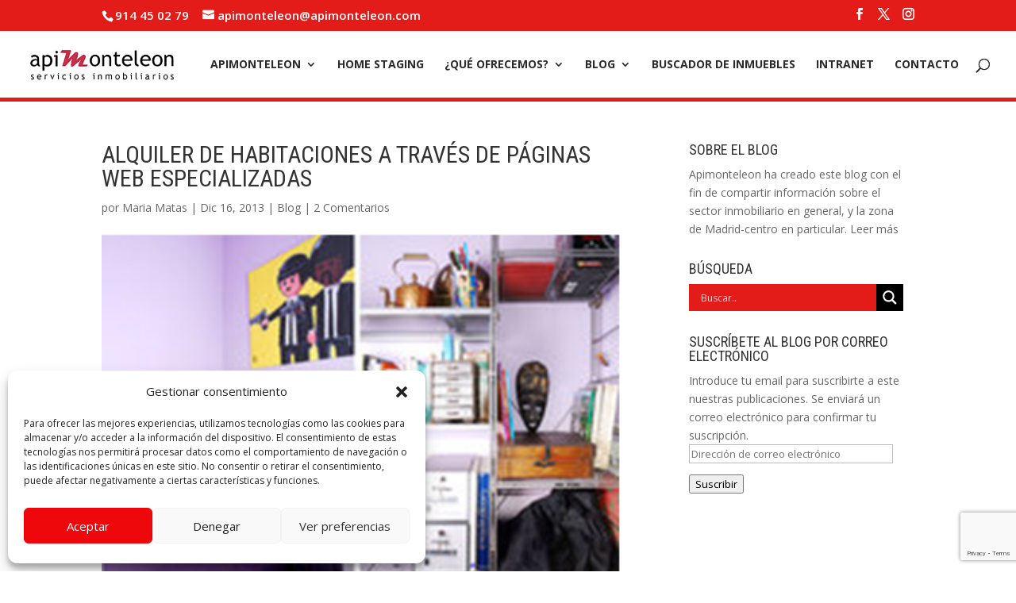

--- FILE ---
content_type: text/html; charset=utf-8
request_url: https://www.google.com/recaptcha/api2/anchor?ar=1&k=6LdGjQIpAAAAAEhz5qDH_RQ9UPmc7__M-UR2CvUC&co=aHR0cHM6Ly9hcGltb250ZWxlb24uY29tOjQ0Mw..&hl=en&v=PoyoqOPhxBO7pBk68S4YbpHZ&size=invisible&anchor-ms=20000&execute-ms=30000&cb=gzeslmvr6mxy
body_size: 49643
content:
<!DOCTYPE HTML><html dir="ltr" lang="en"><head><meta http-equiv="Content-Type" content="text/html; charset=UTF-8">
<meta http-equiv="X-UA-Compatible" content="IE=edge">
<title>reCAPTCHA</title>
<style type="text/css">
/* cyrillic-ext */
@font-face {
  font-family: 'Roboto';
  font-style: normal;
  font-weight: 400;
  font-stretch: 100%;
  src: url(//fonts.gstatic.com/s/roboto/v48/KFO7CnqEu92Fr1ME7kSn66aGLdTylUAMa3GUBHMdazTgWw.woff2) format('woff2');
  unicode-range: U+0460-052F, U+1C80-1C8A, U+20B4, U+2DE0-2DFF, U+A640-A69F, U+FE2E-FE2F;
}
/* cyrillic */
@font-face {
  font-family: 'Roboto';
  font-style: normal;
  font-weight: 400;
  font-stretch: 100%;
  src: url(//fonts.gstatic.com/s/roboto/v48/KFO7CnqEu92Fr1ME7kSn66aGLdTylUAMa3iUBHMdazTgWw.woff2) format('woff2');
  unicode-range: U+0301, U+0400-045F, U+0490-0491, U+04B0-04B1, U+2116;
}
/* greek-ext */
@font-face {
  font-family: 'Roboto';
  font-style: normal;
  font-weight: 400;
  font-stretch: 100%;
  src: url(//fonts.gstatic.com/s/roboto/v48/KFO7CnqEu92Fr1ME7kSn66aGLdTylUAMa3CUBHMdazTgWw.woff2) format('woff2');
  unicode-range: U+1F00-1FFF;
}
/* greek */
@font-face {
  font-family: 'Roboto';
  font-style: normal;
  font-weight: 400;
  font-stretch: 100%;
  src: url(//fonts.gstatic.com/s/roboto/v48/KFO7CnqEu92Fr1ME7kSn66aGLdTylUAMa3-UBHMdazTgWw.woff2) format('woff2');
  unicode-range: U+0370-0377, U+037A-037F, U+0384-038A, U+038C, U+038E-03A1, U+03A3-03FF;
}
/* math */
@font-face {
  font-family: 'Roboto';
  font-style: normal;
  font-weight: 400;
  font-stretch: 100%;
  src: url(//fonts.gstatic.com/s/roboto/v48/KFO7CnqEu92Fr1ME7kSn66aGLdTylUAMawCUBHMdazTgWw.woff2) format('woff2');
  unicode-range: U+0302-0303, U+0305, U+0307-0308, U+0310, U+0312, U+0315, U+031A, U+0326-0327, U+032C, U+032F-0330, U+0332-0333, U+0338, U+033A, U+0346, U+034D, U+0391-03A1, U+03A3-03A9, U+03B1-03C9, U+03D1, U+03D5-03D6, U+03F0-03F1, U+03F4-03F5, U+2016-2017, U+2034-2038, U+203C, U+2040, U+2043, U+2047, U+2050, U+2057, U+205F, U+2070-2071, U+2074-208E, U+2090-209C, U+20D0-20DC, U+20E1, U+20E5-20EF, U+2100-2112, U+2114-2115, U+2117-2121, U+2123-214F, U+2190, U+2192, U+2194-21AE, U+21B0-21E5, U+21F1-21F2, U+21F4-2211, U+2213-2214, U+2216-22FF, U+2308-230B, U+2310, U+2319, U+231C-2321, U+2336-237A, U+237C, U+2395, U+239B-23B7, U+23D0, U+23DC-23E1, U+2474-2475, U+25AF, U+25B3, U+25B7, U+25BD, U+25C1, U+25CA, U+25CC, U+25FB, U+266D-266F, U+27C0-27FF, U+2900-2AFF, U+2B0E-2B11, U+2B30-2B4C, U+2BFE, U+3030, U+FF5B, U+FF5D, U+1D400-1D7FF, U+1EE00-1EEFF;
}
/* symbols */
@font-face {
  font-family: 'Roboto';
  font-style: normal;
  font-weight: 400;
  font-stretch: 100%;
  src: url(//fonts.gstatic.com/s/roboto/v48/KFO7CnqEu92Fr1ME7kSn66aGLdTylUAMaxKUBHMdazTgWw.woff2) format('woff2');
  unicode-range: U+0001-000C, U+000E-001F, U+007F-009F, U+20DD-20E0, U+20E2-20E4, U+2150-218F, U+2190, U+2192, U+2194-2199, U+21AF, U+21E6-21F0, U+21F3, U+2218-2219, U+2299, U+22C4-22C6, U+2300-243F, U+2440-244A, U+2460-24FF, U+25A0-27BF, U+2800-28FF, U+2921-2922, U+2981, U+29BF, U+29EB, U+2B00-2BFF, U+4DC0-4DFF, U+FFF9-FFFB, U+10140-1018E, U+10190-1019C, U+101A0, U+101D0-101FD, U+102E0-102FB, U+10E60-10E7E, U+1D2C0-1D2D3, U+1D2E0-1D37F, U+1F000-1F0FF, U+1F100-1F1AD, U+1F1E6-1F1FF, U+1F30D-1F30F, U+1F315, U+1F31C, U+1F31E, U+1F320-1F32C, U+1F336, U+1F378, U+1F37D, U+1F382, U+1F393-1F39F, U+1F3A7-1F3A8, U+1F3AC-1F3AF, U+1F3C2, U+1F3C4-1F3C6, U+1F3CA-1F3CE, U+1F3D4-1F3E0, U+1F3ED, U+1F3F1-1F3F3, U+1F3F5-1F3F7, U+1F408, U+1F415, U+1F41F, U+1F426, U+1F43F, U+1F441-1F442, U+1F444, U+1F446-1F449, U+1F44C-1F44E, U+1F453, U+1F46A, U+1F47D, U+1F4A3, U+1F4B0, U+1F4B3, U+1F4B9, U+1F4BB, U+1F4BF, U+1F4C8-1F4CB, U+1F4D6, U+1F4DA, U+1F4DF, U+1F4E3-1F4E6, U+1F4EA-1F4ED, U+1F4F7, U+1F4F9-1F4FB, U+1F4FD-1F4FE, U+1F503, U+1F507-1F50B, U+1F50D, U+1F512-1F513, U+1F53E-1F54A, U+1F54F-1F5FA, U+1F610, U+1F650-1F67F, U+1F687, U+1F68D, U+1F691, U+1F694, U+1F698, U+1F6AD, U+1F6B2, U+1F6B9-1F6BA, U+1F6BC, U+1F6C6-1F6CF, U+1F6D3-1F6D7, U+1F6E0-1F6EA, U+1F6F0-1F6F3, U+1F6F7-1F6FC, U+1F700-1F7FF, U+1F800-1F80B, U+1F810-1F847, U+1F850-1F859, U+1F860-1F887, U+1F890-1F8AD, U+1F8B0-1F8BB, U+1F8C0-1F8C1, U+1F900-1F90B, U+1F93B, U+1F946, U+1F984, U+1F996, U+1F9E9, U+1FA00-1FA6F, U+1FA70-1FA7C, U+1FA80-1FA89, U+1FA8F-1FAC6, U+1FACE-1FADC, U+1FADF-1FAE9, U+1FAF0-1FAF8, U+1FB00-1FBFF;
}
/* vietnamese */
@font-face {
  font-family: 'Roboto';
  font-style: normal;
  font-weight: 400;
  font-stretch: 100%;
  src: url(//fonts.gstatic.com/s/roboto/v48/KFO7CnqEu92Fr1ME7kSn66aGLdTylUAMa3OUBHMdazTgWw.woff2) format('woff2');
  unicode-range: U+0102-0103, U+0110-0111, U+0128-0129, U+0168-0169, U+01A0-01A1, U+01AF-01B0, U+0300-0301, U+0303-0304, U+0308-0309, U+0323, U+0329, U+1EA0-1EF9, U+20AB;
}
/* latin-ext */
@font-face {
  font-family: 'Roboto';
  font-style: normal;
  font-weight: 400;
  font-stretch: 100%;
  src: url(//fonts.gstatic.com/s/roboto/v48/KFO7CnqEu92Fr1ME7kSn66aGLdTylUAMa3KUBHMdazTgWw.woff2) format('woff2');
  unicode-range: U+0100-02BA, U+02BD-02C5, U+02C7-02CC, U+02CE-02D7, U+02DD-02FF, U+0304, U+0308, U+0329, U+1D00-1DBF, U+1E00-1E9F, U+1EF2-1EFF, U+2020, U+20A0-20AB, U+20AD-20C0, U+2113, U+2C60-2C7F, U+A720-A7FF;
}
/* latin */
@font-face {
  font-family: 'Roboto';
  font-style: normal;
  font-weight: 400;
  font-stretch: 100%;
  src: url(//fonts.gstatic.com/s/roboto/v48/KFO7CnqEu92Fr1ME7kSn66aGLdTylUAMa3yUBHMdazQ.woff2) format('woff2');
  unicode-range: U+0000-00FF, U+0131, U+0152-0153, U+02BB-02BC, U+02C6, U+02DA, U+02DC, U+0304, U+0308, U+0329, U+2000-206F, U+20AC, U+2122, U+2191, U+2193, U+2212, U+2215, U+FEFF, U+FFFD;
}
/* cyrillic-ext */
@font-face {
  font-family: 'Roboto';
  font-style: normal;
  font-weight: 500;
  font-stretch: 100%;
  src: url(//fonts.gstatic.com/s/roboto/v48/KFO7CnqEu92Fr1ME7kSn66aGLdTylUAMa3GUBHMdazTgWw.woff2) format('woff2');
  unicode-range: U+0460-052F, U+1C80-1C8A, U+20B4, U+2DE0-2DFF, U+A640-A69F, U+FE2E-FE2F;
}
/* cyrillic */
@font-face {
  font-family: 'Roboto';
  font-style: normal;
  font-weight: 500;
  font-stretch: 100%;
  src: url(//fonts.gstatic.com/s/roboto/v48/KFO7CnqEu92Fr1ME7kSn66aGLdTylUAMa3iUBHMdazTgWw.woff2) format('woff2');
  unicode-range: U+0301, U+0400-045F, U+0490-0491, U+04B0-04B1, U+2116;
}
/* greek-ext */
@font-face {
  font-family: 'Roboto';
  font-style: normal;
  font-weight: 500;
  font-stretch: 100%;
  src: url(//fonts.gstatic.com/s/roboto/v48/KFO7CnqEu92Fr1ME7kSn66aGLdTylUAMa3CUBHMdazTgWw.woff2) format('woff2');
  unicode-range: U+1F00-1FFF;
}
/* greek */
@font-face {
  font-family: 'Roboto';
  font-style: normal;
  font-weight: 500;
  font-stretch: 100%;
  src: url(//fonts.gstatic.com/s/roboto/v48/KFO7CnqEu92Fr1ME7kSn66aGLdTylUAMa3-UBHMdazTgWw.woff2) format('woff2');
  unicode-range: U+0370-0377, U+037A-037F, U+0384-038A, U+038C, U+038E-03A1, U+03A3-03FF;
}
/* math */
@font-face {
  font-family: 'Roboto';
  font-style: normal;
  font-weight: 500;
  font-stretch: 100%;
  src: url(//fonts.gstatic.com/s/roboto/v48/KFO7CnqEu92Fr1ME7kSn66aGLdTylUAMawCUBHMdazTgWw.woff2) format('woff2');
  unicode-range: U+0302-0303, U+0305, U+0307-0308, U+0310, U+0312, U+0315, U+031A, U+0326-0327, U+032C, U+032F-0330, U+0332-0333, U+0338, U+033A, U+0346, U+034D, U+0391-03A1, U+03A3-03A9, U+03B1-03C9, U+03D1, U+03D5-03D6, U+03F0-03F1, U+03F4-03F5, U+2016-2017, U+2034-2038, U+203C, U+2040, U+2043, U+2047, U+2050, U+2057, U+205F, U+2070-2071, U+2074-208E, U+2090-209C, U+20D0-20DC, U+20E1, U+20E5-20EF, U+2100-2112, U+2114-2115, U+2117-2121, U+2123-214F, U+2190, U+2192, U+2194-21AE, U+21B0-21E5, U+21F1-21F2, U+21F4-2211, U+2213-2214, U+2216-22FF, U+2308-230B, U+2310, U+2319, U+231C-2321, U+2336-237A, U+237C, U+2395, U+239B-23B7, U+23D0, U+23DC-23E1, U+2474-2475, U+25AF, U+25B3, U+25B7, U+25BD, U+25C1, U+25CA, U+25CC, U+25FB, U+266D-266F, U+27C0-27FF, U+2900-2AFF, U+2B0E-2B11, U+2B30-2B4C, U+2BFE, U+3030, U+FF5B, U+FF5D, U+1D400-1D7FF, U+1EE00-1EEFF;
}
/* symbols */
@font-face {
  font-family: 'Roboto';
  font-style: normal;
  font-weight: 500;
  font-stretch: 100%;
  src: url(//fonts.gstatic.com/s/roboto/v48/KFO7CnqEu92Fr1ME7kSn66aGLdTylUAMaxKUBHMdazTgWw.woff2) format('woff2');
  unicode-range: U+0001-000C, U+000E-001F, U+007F-009F, U+20DD-20E0, U+20E2-20E4, U+2150-218F, U+2190, U+2192, U+2194-2199, U+21AF, U+21E6-21F0, U+21F3, U+2218-2219, U+2299, U+22C4-22C6, U+2300-243F, U+2440-244A, U+2460-24FF, U+25A0-27BF, U+2800-28FF, U+2921-2922, U+2981, U+29BF, U+29EB, U+2B00-2BFF, U+4DC0-4DFF, U+FFF9-FFFB, U+10140-1018E, U+10190-1019C, U+101A0, U+101D0-101FD, U+102E0-102FB, U+10E60-10E7E, U+1D2C0-1D2D3, U+1D2E0-1D37F, U+1F000-1F0FF, U+1F100-1F1AD, U+1F1E6-1F1FF, U+1F30D-1F30F, U+1F315, U+1F31C, U+1F31E, U+1F320-1F32C, U+1F336, U+1F378, U+1F37D, U+1F382, U+1F393-1F39F, U+1F3A7-1F3A8, U+1F3AC-1F3AF, U+1F3C2, U+1F3C4-1F3C6, U+1F3CA-1F3CE, U+1F3D4-1F3E0, U+1F3ED, U+1F3F1-1F3F3, U+1F3F5-1F3F7, U+1F408, U+1F415, U+1F41F, U+1F426, U+1F43F, U+1F441-1F442, U+1F444, U+1F446-1F449, U+1F44C-1F44E, U+1F453, U+1F46A, U+1F47D, U+1F4A3, U+1F4B0, U+1F4B3, U+1F4B9, U+1F4BB, U+1F4BF, U+1F4C8-1F4CB, U+1F4D6, U+1F4DA, U+1F4DF, U+1F4E3-1F4E6, U+1F4EA-1F4ED, U+1F4F7, U+1F4F9-1F4FB, U+1F4FD-1F4FE, U+1F503, U+1F507-1F50B, U+1F50D, U+1F512-1F513, U+1F53E-1F54A, U+1F54F-1F5FA, U+1F610, U+1F650-1F67F, U+1F687, U+1F68D, U+1F691, U+1F694, U+1F698, U+1F6AD, U+1F6B2, U+1F6B9-1F6BA, U+1F6BC, U+1F6C6-1F6CF, U+1F6D3-1F6D7, U+1F6E0-1F6EA, U+1F6F0-1F6F3, U+1F6F7-1F6FC, U+1F700-1F7FF, U+1F800-1F80B, U+1F810-1F847, U+1F850-1F859, U+1F860-1F887, U+1F890-1F8AD, U+1F8B0-1F8BB, U+1F8C0-1F8C1, U+1F900-1F90B, U+1F93B, U+1F946, U+1F984, U+1F996, U+1F9E9, U+1FA00-1FA6F, U+1FA70-1FA7C, U+1FA80-1FA89, U+1FA8F-1FAC6, U+1FACE-1FADC, U+1FADF-1FAE9, U+1FAF0-1FAF8, U+1FB00-1FBFF;
}
/* vietnamese */
@font-face {
  font-family: 'Roboto';
  font-style: normal;
  font-weight: 500;
  font-stretch: 100%;
  src: url(//fonts.gstatic.com/s/roboto/v48/KFO7CnqEu92Fr1ME7kSn66aGLdTylUAMa3OUBHMdazTgWw.woff2) format('woff2');
  unicode-range: U+0102-0103, U+0110-0111, U+0128-0129, U+0168-0169, U+01A0-01A1, U+01AF-01B0, U+0300-0301, U+0303-0304, U+0308-0309, U+0323, U+0329, U+1EA0-1EF9, U+20AB;
}
/* latin-ext */
@font-face {
  font-family: 'Roboto';
  font-style: normal;
  font-weight: 500;
  font-stretch: 100%;
  src: url(//fonts.gstatic.com/s/roboto/v48/KFO7CnqEu92Fr1ME7kSn66aGLdTylUAMa3KUBHMdazTgWw.woff2) format('woff2');
  unicode-range: U+0100-02BA, U+02BD-02C5, U+02C7-02CC, U+02CE-02D7, U+02DD-02FF, U+0304, U+0308, U+0329, U+1D00-1DBF, U+1E00-1E9F, U+1EF2-1EFF, U+2020, U+20A0-20AB, U+20AD-20C0, U+2113, U+2C60-2C7F, U+A720-A7FF;
}
/* latin */
@font-face {
  font-family: 'Roboto';
  font-style: normal;
  font-weight: 500;
  font-stretch: 100%;
  src: url(//fonts.gstatic.com/s/roboto/v48/KFO7CnqEu92Fr1ME7kSn66aGLdTylUAMa3yUBHMdazQ.woff2) format('woff2');
  unicode-range: U+0000-00FF, U+0131, U+0152-0153, U+02BB-02BC, U+02C6, U+02DA, U+02DC, U+0304, U+0308, U+0329, U+2000-206F, U+20AC, U+2122, U+2191, U+2193, U+2212, U+2215, U+FEFF, U+FFFD;
}
/* cyrillic-ext */
@font-face {
  font-family: 'Roboto';
  font-style: normal;
  font-weight: 900;
  font-stretch: 100%;
  src: url(//fonts.gstatic.com/s/roboto/v48/KFO7CnqEu92Fr1ME7kSn66aGLdTylUAMa3GUBHMdazTgWw.woff2) format('woff2');
  unicode-range: U+0460-052F, U+1C80-1C8A, U+20B4, U+2DE0-2DFF, U+A640-A69F, U+FE2E-FE2F;
}
/* cyrillic */
@font-face {
  font-family: 'Roboto';
  font-style: normal;
  font-weight: 900;
  font-stretch: 100%;
  src: url(//fonts.gstatic.com/s/roboto/v48/KFO7CnqEu92Fr1ME7kSn66aGLdTylUAMa3iUBHMdazTgWw.woff2) format('woff2');
  unicode-range: U+0301, U+0400-045F, U+0490-0491, U+04B0-04B1, U+2116;
}
/* greek-ext */
@font-face {
  font-family: 'Roboto';
  font-style: normal;
  font-weight: 900;
  font-stretch: 100%;
  src: url(//fonts.gstatic.com/s/roboto/v48/KFO7CnqEu92Fr1ME7kSn66aGLdTylUAMa3CUBHMdazTgWw.woff2) format('woff2');
  unicode-range: U+1F00-1FFF;
}
/* greek */
@font-face {
  font-family: 'Roboto';
  font-style: normal;
  font-weight: 900;
  font-stretch: 100%;
  src: url(//fonts.gstatic.com/s/roboto/v48/KFO7CnqEu92Fr1ME7kSn66aGLdTylUAMa3-UBHMdazTgWw.woff2) format('woff2');
  unicode-range: U+0370-0377, U+037A-037F, U+0384-038A, U+038C, U+038E-03A1, U+03A3-03FF;
}
/* math */
@font-face {
  font-family: 'Roboto';
  font-style: normal;
  font-weight: 900;
  font-stretch: 100%;
  src: url(//fonts.gstatic.com/s/roboto/v48/KFO7CnqEu92Fr1ME7kSn66aGLdTylUAMawCUBHMdazTgWw.woff2) format('woff2');
  unicode-range: U+0302-0303, U+0305, U+0307-0308, U+0310, U+0312, U+0315, U+031A, U+0326-0327, U+032C, U+032F-0330, U+0332-0333, U+0338, U+033A, U+0346, U+034D, U+0391-03A1, U+03A3-03A9, U+03B1-03C9, U+03D1, U+03D5-03D6, U+03F0-03F1, U+03F4-03F5, U+2016-2017, U+2034-2038, U+203C, U+2040, U+2043, U+2047, U+2050, U+2057, U+205F, U+2070-2071, U+2074-208E, U+2090-209C, U+20D0-20DC, U+20E1, U+20E5-20EF, U+2100-2112, U+2114-2115, U+2117-2121, U+2123-214F, U+2190, U+2192, U+2194-21AE, U+21B0-21E5, U+21F1-21F2, U+21F4-2211, U+2213-2214, U+2216-22FF, U+2308-230B, U+2310, U+2319, U+231C-2321, U+2336-237A, U+237C, U+2395, U+239B-23B7, U+23D0, U+23DC-23E1, U+2474-2475, U+25AF, U+25B3, U+25B7, U+25BD, U+25C1, U+25CA, U+25CC, U+25FB, U+266D-266F, U+27C0-27FF, U+2900-2AFF, U+2B0E-2B11, U+2B30-2B4C, U+2BFE, U+3030, U+FF5B, U+FF5D, U+1D400-1D7FF, U+1EE00-1EEFF;
}
/* symbols */
@font-face {
  font-family: 'Roboto';
  font-style: normal;
  font-weight: 900;
  font-stretch: 100%;
  src: url(//fonts.gstatic.com/s/roboto/v48/KFO7CnqEu92Fr1ME7kSn66aGLdTylUAMaxKUBHMdazTgWw.woff2) format('woff2');
  unicode-range: U+0001-000C, U+000E-001F, U+007F-009F, U+20DD-20E0, U+20E2-20E4, U+2150-218F, U+2190, U+2192, U+2194-2199, U+21AF, U+21E6-21F0, U+21F3, U+2218-2219, U+2299, U+22C4-22C6, U+2300-243F, U+2440-244A, U+2460-24FF, U+25A0-27BF, U+2800-28FF, U+2921-2922, U+2981, U+29BF, U+29EB, U+2B00-2BFF, U+4DC0-4DFF, U+FFF9-FFFB, U+10140-1018E, U+10190-1019C, U+101A0, U+101D0-101FD, U+102E0-102FB, U+10E60-10E7E, U+1D2C0-1D2D3, U+1D2E0-1D37F, U+1F000-1F0FF, U+1F100-1F1AD, U+1F1E6-1F1FF, U+1F30D-1F30F, U+1F315, U+1F31C, U+1F31E, U+1F320-1F32C, U+1F336, U+1F378, U+1F37D, U+1F382, U+1F393-1F39F, U+1F3A7-1F3A8, U+1F3AC-1F3AF, U+1F3C2, U+1F3C4-1F3C6, U+1F3CA-1F3CE, U+1F3D4-1F3E0, U+1F3ED, U+1F3F1-1F3F3, U+1F3F5-1F3F7, U+1F408, U+1F415, U+1F41F, U+1F426, U+1F43F, U+1F441-1F442, U+1F444, U+1F446-1F449, U+1F44C-1F44E, U+1F453, U+1F46A, U+1F47D, U+1F4A3, U+1F4B0, U+1F4B3, U+1F4B9, U+1F4BB, U+1F4BF, U+1F4C8-1F4CB, U+1F4D6, U+1F4DA, U+1F4DF, U+1F4E3-1F4E6, U+1F4EA-1F4ED, U+1F4F7, U+1F4F9-1F4FB, U+1F4FD-1F4FE, U+1F503, U+1F507-1F50B, U+1F50D, U+1F512-1F513, U+1F53E-1F54A, U+1F54F-1F5FA, U+1F610, U+1F650-1F67F, U+1F687, U+1F68D, U+1F691, U+1F694, U+1F698, U+1F6AD, U+1F6B2, U+1F6B9-1F6BA, U+1F6BC, U+1F6C6-1F6CF, U+1F6D3-1F6D7, U+1F6E0-1F6EA, U+1F6F0-1F6F3, U+1F6F7-1F6FC, U+1F700-1F7FF, U+1F800-1F80B, U+1F810-1F847, U+1F850-1F859, U+1F860-1F887, U+1F890-1F8AD, U+1F8B0-1F8BB, U+1F8C0-1F8C1, U+1F900-1F90B, U+1F93B, U+1F946, U+1F984, U+1F996, U+1F9E9, U+1FA00-1FA6F, U+1FA70-1FA7C, U+1FA80-1FA89, U+1FA8F-1FAC6, U+1FACE-1FADC, U+1FADF-1FAE9, U+1FAF0-1FAF8, U+1FB00-1FBFF;
}
/* vietnamese */
@font-face {
  font-family: 'Roboto';
  font-style: normal;
  font-weight: 900;
  font-stretch: 100%;
  src: url(//fonts.gstatic.com/s/roboto/v48/KFO7CnqEu92Fr1ME7kSn66aGLdTylUAMa3OUBHMdazTgWw.woff2) format('woff2');
  unicode-range: U+0102-0103, U+0110-0111, U+0128-0129, U+0168-0169, U+01A0-01A1, U+01AF-01B0, U+0300-0301, U+0303-0304, U+0308-0309, U+0323, U+0329, U+1EA0-1EF9, U+20AB;
}
/* latin-ext */
@font-face {
  font-family: 'Roboto';
  font-style: normal;
  font-weight: 900;
  font-stretch: 100%;
  src: url(//fonts.gstatic.com/s/roboto/v48/KFO7CnqEu92Fr1ME7kSn66aGLdTylUAMa3KUBHMdazTgWw.woff2) format('woff2');
  unicode-range: U+0100-02BA, U+02BD-02C5, U+02C7-02CC, U+02CE-02D7, U+02DD-02FF, U+0304, U+0308, U+0329, U+1D00-1DBF, U+1E00-1E9F, U+1EF2-1EFF, U+2020, U+20A0-20AB, U+20AD-20C0, U+2113, U+2C60-2C7F, U+A720-A7FF;
}
/* latin */
@font-face {
  font-family: 'Roboto';
  font-style: normal;
  font-weight: 900;
  font-stretch: 100%;
  src: url(//fonts.gstatic.com/s/roboto/v48/KFO7CnqEu92Fr1ME7kSn66aGLdTylUAMa3yUBHMdazQ.woff2) format('woff2');
  unicode-range: U+0000-00FF, U+0131, U+0152-0153, U+02BB-02BC, U+02C6, U+02DA, U+02DC, U+0304, U+0308, U+0329, U+2000-206F, U+20AC, U+2122, U+2191, U+2193, U+2212, U+2215, U+FEFF, U+FFFD;
}

</style>
<link rel="stylesheet" type="text/css" href="https://www.gstatic.com/recaptcha/releases/PoyoqOPhxBO7pBk68S4YbpHZ/styles__ltr.css">
<script nonce="mpV0mpuijG9QBLhBS3qqRw" type="text/javascript">window['__recaptcha_api'] = 'https://www.google.com/recaptcha/api2/';</script>
<script type="text/javascript" src="https://www.gstatic.com/recaptcha/releases/PoyoqOPhxBO7pBk68S4YbpHZ/recaptcha__en.js" nonce="mpV0mpuijG9QBLhBS3qqRw">
      
    </script></head>
<body><div id="rc-anchor-alert" class="rc-anchor-alert"></div>
<input type="hidden" id="recaptcha-token" value="[base64]">
<script type="text/javascript" nonce="mpV0mpuijG9QBLhBS3qqRw">
      recaptcha.anchor.Main.init("[\x22ainput\x22,[\x22bgdata\x22,\x22\x22,\[base64]/[base64]/[base64]/bmV3IHJbeF0oY1swXSk6RT09Mj9uZXcgclt4XShjWzBdLGNbMV0pOkU9PTM/bmV3IHJbeF0oY1swXSxjWzFdLGNbMl0pOkU9PTQ/[base64]/[base64]/[base64]/[base64]/[base64]/[base64]/[base64]/[base64]\x22,\[base64]\x22,\[base64]/DgsKYw7YcI3zCsj7DpR8NIMO8QlsGw6HCpmzCoMO9C2XCr2Fnw4FtwrvCpsKBwqLClMKnex/Chk/Cq8Kpw47CgsO9RMO3w7gYwo3CssK/InU1UzI3GcKXwqXCvXvDnlTCixEswo0bwpLClsOoO8KVGAHDlW8Lb8OBwqDCtUxQRGktwqzCrwh3w6pkUW3DtCbCnXE9CcKaw4HDjsK3w7o5OFrDoMOBwqLCqMO/AsOdasO/f8KGw7fDkFTDnwDDscOxKMKqLA3Cuzl2IMOzwo8jEMODwrssE8K6w5pOwpBcOMOuwqDDncKpSTcRw7rDlsKvJB3Dh1XCqcOOETXDjhhWLXlZw7nCnWfDtCTDuRENR1/[base64]/Cp1jCll3DlsOSw4UKRcK0fsKDJHLCoBcfw6zCv8O8wrBww7XDjcKewqLDmlEeFsOOwqLCm8K7w6l/[base64]/ChmzDnsO2w4LDlFnCrwHCgMKoNiB8wo1Gf0zCiMOuw7TCgFvClXnCpMOIMCJowo8zwoUQbC4pQSoaTxR1MMKFJcOQMcKnwq/ClwvDm8KKwqd6QVlFE2vCoUU8w4/ChsOCw4HCkmlWwpvDsABWw6jCq15zwrlhQcKswpNfBsOpw6sqSQ8sw4bCvmoqVk4HRMK9w5IRUAAkF8KeTzrDg8O3C2vChcKLMMOqCnvDg8Kqw5V2AcKpw6x1wrrDsnRow6PCj07DvnfCq8Kuw6HCpgNKJMKFw4ggZBvCgcOuEE83w7sPM8O3eQszZ8OSwrtHYsK3w5/DglnChMKhwoE2w6JlGsOyw6U8XlgUfxl0w6QyTTnCiiAKw6fCr8KHckkHV8KeNMKKPw57woTCng0rGzBlNMKjwo/Dnih7woRJw7J4ImbDiEzCvcK4MMKgwr/[base64]/CsivCvsKIUMOAw7o+Sy59wroJw6Nyd2wIaMKkw7IFw73DlSw3wpbCrkfCn3TChEJkwoHCrMKlwqrCoAENw5dRw4xrScOmwonCpsKBwr/CkcKBL3MGwr/[base64]/DMKWN8Ohw5ILwpRQVcKDwpI9LiVkw5hdSMKKwpwUw6PDh2pNSB/Ds8OHwr/CncOXIQjCqMODwrkRwrkcw4pQHcO4RVRwD8OoUMKEIMOxLBLCnUsxw6HDjnI3w6JVwpQVw7jCl2ooH8OowrLDtnoCwo7CuhPCm8KUBlPDssOHD2pUUXorLcKhwrfDj33Cj8OVw7/Dl1fDvMOBewbDoghhwoNvw5x6wqrCqMK+wr5OBMKBTz/CjBHCjzLCoDLDrHEWwpzDtcKmNAgQw4U6TsOYwqYRV8OBbnd/Y8OQI8O3V8OYwqbCrlrCnEgAAcOcKzbCj8KkwqDDjUBKwpRPPMOWPMOHw7/DrzhQw5PDu1Z2w6zCsMKawoDDocOmwpXCqU3DkDR3w6zCljPCpsKOIk0yw5bDtMKOAVjCqsKvw7czJWTDnFbCkMK/wpDClTFlwo/CsxjDtMO3w7JXwpZdw63CjRUiBcO4wqvDq0l+HcOddMOyPD7DhMOxbTLDk8OAw6s9wqVTGBfDlMK8w7AxccK8wrhlXsOlc8OCCsOrGxBUw7ohwr9pwobDuk/DhznChMOtwq3CrMKxKsKBw4/CgjfDmMKbWcKGVRIGUSlHMcK5wq7DnyApw6HDm07CvijDm1lUwrnDt8Kvw6pTMmkNw5DCkkPDsMKDPGQew4ZAScKzw5Iawodbw5DDtU/DrkYBw749wqJOw67DgcKUw7LDusKQwrV6asKQwqrDhjvDjMOjClvChV7DqMO6RDDCg8O5a0TCgsOvwr1oBDo0woTDhE0Nc8ODVsOwwofCknnCvcOjRsOwwrvDnxA9KSnCn0HDiMK5wrlAwojCpcOkwpTDnRHDtMKhw6LCkzoqwqXCui3Dq8KnDAk1JR/DlcKWUnjDrcKRwp8Ow5DCjGo3w5F+w4LCrhbDuMOew4rCqcOXNMObGcOxAMOHDcKXw68TUcOtw6bDv29pf8OpLsKlRMOcNsOBIRzCoMKewpEDRgTCrXHDj8KLw6PClT8qwrtzw5rDjzrCilBgwpbDmcK/w7XDmExYw7QbF8K4AsOewptbD8OMM1hdw57CggzDnMK1wog7DsO8LT8YwrUrwrtTAj3DvA4/[base64]/CvyAFasOYAcKOw5/DpcKgwonDvsK2ZsKAwq3CrihXw6B/wr57QzvDv3bDsQJNWDExw5VeZ8OyMsKow791PcKXPcO7PRxXw5LDv8Kaw73Dhl3CvyHDlHMCw4sLwrQUwrjCgxInwq7CojdsN8KXwr43wpPCr8K6wp85wrItDMKwdBbDhj5xHcOZJyE4w5/[base64]/DtFfCjsKnw68CSl59w6DCo8OTwp8Gw7HDv07DrS/DkmM2w6/DrsKaw7PCkMKdw63ChyUNw6gSOMKWMVnCiTTDu0Yvw5E1Klk+F8OiwpNNXV4SS1bCli/CusK/[base64]/DjcK6w6toSsO/[base64]/DtyMCw7bCtDjDnEHCnMKKwpwiw6XCucOAwq8Gw6vDjcOhw4/[base64]/DhWLDh8OSw7/[base64]/[base64]/w4hOw5kIZsOQP8KnwpN4NsO/w6fCucK+BSt0w7tnw4PDvih1w7rDjcK1HxvDnMKawoQcLMOrNMKbwpfDjMKUKsKYUWZxwr43B8ORYsOpwonDkwc+wp1HF2Uawp/CvMOENcOhwoIuw6LDhcOLw5nCiylUG8KUYsOeekHDmVPCq8Oowo7DhsK9wr7DusONKldIwpRXSxpua8OBWHzCmMOfc8KKEcKew77CjjHDjwYCw4Vxw65Dw7/[base64]/CjMOLwoxpDUfDu2VIwo97w6AXNMKUM8K/wrcjwoUNw7Fuw50Rf1/DtDHChi/DvkN/[base64]/[base64]/w4E8w5XDiUbCs0bCisKrw7wyLHDDlFvDl8KNYcOyVcOGC8O/[base64]/Duy7Cl8K7w40Cw6PCkFZFaWPDg8OuV8KNwpBmfGDCocKaHGQWwqcJejVBKxorwojCoMK/wrhTw5bDhsOLJcODX8KrLA/CjMKUecOvRMOUw5B+AD3CocOOMsOsCcOtwoJMazdew7HDkFsoUcO0wo3Di8KJwrJZw7LCuBJZGnpndMKmBMK+w5cKwo1TZsK0YHlSwp/CnkPDtmTCgsKQwrbCiMOEwrZTw5xGNcOgw53Ci8KHUWDDsRwTwrbDtVlCwqY5esOMCcK6bDlQwrNRU8K5wpLCtMKpaMOkKMKKwod9Q3/CmMKlJMOefsKpA3Uswq9dw7UjSMOEwobCqcOvw758DsKvMRAdw4c7w6jClTjDkMKGw5IUwp/CtsKWIcKSIMKUSS1NwrlyLRHCiMKTOFUSw7DCvMKkIcO4JgzDsFbCgTVUEsKsUMK6RMK7GMKIVMOLMMKCw4jCoCvCrGbDoMKERUTCgwTDpsK/QcK5w4DDo8Oiw4U9w6nCjTJVOlLCl8OMw4HDpRjCj8Kpw44DO8O5BcOtUMK1w7hqw4LDqGDDtl/CpVLDgwTDnEvDuMOjwqRWw7rCksOywr1IwrAVw78xwp0Nw5zDgMKTUCLDoSjDgHrCgsOPJcOuQ8KEKcOIQsOwO8Kvayh8WA/CtMKvM8OBwrETHjk1PcO8wqZYAcOGOsOBIMKGwpTDhMKpwqgtZcOvCirCtGPDu0/[base64]/[base64]/[base64]/CnsKVwr7Co8OELsKLwoQPTcKDwqHCi8O0w7rDlsOow7J8I8KDbcKOw6TDj8KTw7FjwoLDhsOSQDl/PxBuwrVCTSJOw7AdwqpXdSrCpMOww6Vkw5UCTDbCpMKDRgLCpUEPwqrCgMO4UQ3Do3kGwq/[base64]/[base64]/TgATD1fDlcK+P8OfTT1WORgaCHPDnsO9InwDInRww6LDiCrDoMKGw4hrwr3Dohk0w64LwoJdBGnDv8OAUMOWw7rCl8OfccOaccK3ABk5YitDHm9fwpLCtDLCsmUtIwTCoMKiJB/[base64]/Cm8OewoIIEEvDpcOYNcKiw7EBwojCnjXCkwLCki1tw6UBwojDi8Oowo46KnDDisOsworDvh5Xw5rDv8KNLcK2w57DuDTDrcO6wpzCg8Kjwr/DgcO8wpPDjUvDsMOPw7tyRBNVw7zCl8KWw6LDsSEoPRXCi1tAT8KRFsO4w5rDuMOywqMRwotLDMOWVwvCkQPDhE3CmcKAfsOlwqI8HsOnH8Orw6XDtcK5HsOyS8O1w77DvmclBsKZbS/[base64]/[base64]/DhcKFwpNawoJkwoZ2wqESZCrCj8KhwoJ3JMK+XsOqwoBYRgVpNQUaKcKpw5UDw6jDsX4rwr/[base64]/w6LDnzAhw4zChR0Qwrh2wod0woTCv8OXCnzDiXRAXDYRVmRXO8Ocw6c3XMOsw686w7LDvcKdB8OiwrRpTQImw6MFGU5Ow5oQbcOORSk1wqbDtcKXwoQ1WsOEdcO7w5XCosOZwqhzwobDmMK4HcKSw7/DpELCl3pOFcKfLUbCpH/CvR0TUGrCksKpwocvw5daeMOSYC3CpcORw5/CgcOxTV3Ct8OywoJew49PFUVyOMOhfBc9wq/[base64]/[base64]/[base64]/DtWJWw65fw6rCvErCm8KWOcOew5jDoMOiwrzCtwVDw5nDpxwvw5HCpsOCwpHCt313wrHCg3rCusKpB8K8wp3CmG1DwqF3WlfCl8KkwqBdw6RTdzUhw6XCllYiw6N6w5TCtAwPAks+w5Eiwr/CqFEuw4FZw5XDuHjDi8O+J8Krw7XDqMKDb8OTw7wOX8KQwqccwqxEw7rDmsOHDHEUwqzChsO5wrcOwqjCjyzDgcKxOCjDhzFDwpfCpsKrwq9lw7NFRMKfTTpWPGpXOMKEAMKPwpJtThXCiMOUZlLCp8OvwpLDvcKaw5gqdcKLHMOFNcO3YGo7w4oqEn/Co8KTw58ow6oQf0pnwrjDolDDosKBw5hrwrJLFcOhKsKpwpATw5Afw4DDgQjDg8OJKihcwrvDlDvCv1rClmPDlGrDtDLClcK+wqBBKcKQWzpjeMKFFcKSQRZ9D1nDkHLDpsKPw6nCjA8JwqkccCM4w64ow61xwrjDnz/DilcYwoAlR1LDhsOKw4fCm8KhBXoKOsKNIXc+wp9jacKMe8O0f8K5woFKw4bDksKww45cw6YpV8Kkw4bCnFnDghZAw5XClsOhNcKbwoxCL2vCrDHCvcOIHMOadsKfAVzCtUY9TMK4w4XCo8K3w41tw7/CkMKACMOuPX1TDMKPBQpUGSPCtcKPwod3wqLDsV/DksK8YMO3woIQSsOow4DCksKDGyHDlm7DsMKlfcOvw6fClCvCmi0GBsOGCMKFwrnDpmPDqsK7wq3DvcKpwqNVWzDCosOAQUosY8O8wqgfw6VhworCsWlWw6QnwpPCpC8oUGc+JH/Ch8OPccKQUjknw59AbsONwoIET8K1wpo3wqrDoyEFBcKiMXVQHsOucUzCpVDCgcO9RgrDkwYKwpxeFBAxw5LDrC3CqFVKPWUqw5HDkx9owrJ6wo9Vw5BIMMK/w6/DjVXDq8OMw7HDt8Ovw5JgIMOcwpEOw58ywo0tWcOCBcOcwqbDm8O3w5fDimPCrsOWw7bDi8Kcw6NyVmgvwrXCoVbDpcKufWZWV8OvCS9hw6LDmsOcwojDjxF0wrEnw7pMw4nDvMOxOF90woLDmMOyQMO9w7BOIDXCksOhDjcOw6xjHMKNwpbDrQDCpm/Cs8OHGUDDjsO+w7bDusO5NDbCn8OTw5cdZkXDmsK1wpRJwrnCr2t8aFvCgy/Co8OzWVnCrMKmNwJfFsOqdcKffMOqwqM9w5jCoB52IMK0PcOzOMKHHcOUYjnCtk3CmUrDhMOTK8OVIcKUw7VYcsKGacOJw6s6wqxpLWw5WMOAaW3Cg8KmwrTDgMKQw7nCpMOSN8KZXMOHccOJIcOTwo5fwr/CqSjCqFRSYnXDsMOSYELDlTMFQT3Dh2Ecw5QdCsKlclHCozJiwo4nwrfCihTDocOjwqhVw7Upw5gEeC3DlMODwoJGXU1cwofDszXCpcOhKMOKf8O+wqzCiRB4RyBmci/Cl1nDmj/CtkrDvQw0YBQcacKECx3Ci2PClGbDh8KVw5nCtMOJJMK4wqcJPMOaLsOmwpPChlXCihNBYMKBwroaGU1PXWYHP8ODH0vDqMOTwocmw5ROwp9gJi7DjhzCj8Okw6HCjlgLwpDCpVJgwp3DkhLDiRICFD/[base64]/[base64]/w49HeCjDtGDCvMKXQRs4wq0ZGsO2BRPDtsO0fUJGw4TDtcOHOFFeGMK2w5h8aAk4KcKBYRTCjUXDiyhSA1rDvAU6w4B/woMdLRAoeknDgMOWwrVSLMOEfgBvCMKyYUZJw7JWwqrDpDMCUWDDoF7DssKfEcO1wrHCtiI1VMKYwo5XfMKhUyDDh1xKPk4if1jCicOjw7fCpMKmwozDjsKUaMKwZxc5w5jCoTZuwpEJeMKjR1bCg8K6wrvCmsOAw6jDkMOwKcKJL8O8w4HClw/[base64]/Cqz9RJ2vCuMO0wqPDrcKlwrnCiWQWw7XDusKJwpg2PsOZWMKfwpQcw4d6w63DhsO1wqJ+I3Jxd8K/RCIOw4JIwpJlQhpcTT7CnnTDocKnwrx/[base64]/DrkIKNHLCksOhw6/[base64]/wodjZ8Ohwq7DvTw+wpZPOxtAwrnCkkbDu8KWYsOtw47DrwICSj/DrXxScGrCplRww5IGbMOdwo8taMKSwroXwrcwN8KRLcKJw6XDmsKjwpQxIFXCinHChWkFeQ0hwoQywpPCr8KHw5QZZcOOw6PCjgDCnRXDvkDDmcKZwrd5w4rDqsOedcOlacKNw60Wwp4MayXDhMOKw6LCu8KbD0zDn8KKwo/DsB8Tw6c3w48Cw6YMCSkSwpjDoMKfBX89w5FEKAROCsOQWMOxwq0+TUHDm8O4dFrCtEsSDcOffzfCk8K7XcKBfCB3Y33DiMK6T1Zrw5jCmS7CvsOJIjXDo8KqKFZLw5Z7wrMew7ROw7dwRMK9M3/CisK8BMO8dk4ewr3CiFTDjcOBw7lhw749YcOZw6xmw4dqwoTCpcK1w7ISLCBowqjDosOgW8KzfVHCr2pLw6HCpsKyw7BAFF9fwobDg8OobU9aw7TDl8O6bcOUw5vCjWRqaBjCpsOLe8Ovw4vCpX3Dl8Oww6PCr8KTZERHeMOAwporwofDhcKnwq/CuGrDtcKqwqs3QsOfwq1YQMKZwpJXA8KEK8K4w7IlHMKwP8Okwq7DjWQ/w6pzwroJwqZHPMOUw5INw446w6pZwpXCmMOnwoZWN1/DhcKLw4QrRMKCw5gdw6ANw7fCq3jCq0ZowqrDr8Kxw7ZGw5syI8K4bcK/[base64]/Cp8O7w7XDqGTCpx9Rw5Qow6Qxwo1Bw6/[base64]/Ctx5Bw6HCqWICw77CmikDNA40fRtafTZiwrs2E8KTfsKhBhjDpU7ChMOQw7IVRzTDml05wq7CpcKRwoPDg8KMw57DvMO3w54ow4jCihrCtsKpTMOPwqFsw41Uw712LsO9U2nDmR9ow57CjcK/[base64]/CmGF1wph/DcK/w6QFIsOtUsOQDsO0OsOtw6/DgUTCqMOpfEYoEGbDocOMEcKHMWsbTkMVw4AOw7VnK8O6wpg6TBViOcOjQMOYw5DDoyvClcOIwpvCjV3CpDDDpcKNX8OjwoxLf8K9XsK0SRrDoMOmwqXDiEJxwqLDiMKlfzLDusK4wozCrDTDncKzbloMw5Z/CsO8wqMew5vDnhbDhQMeVsOHwqZ+JcKLQ07CqzoSw7rDusOOP8K8w7DCglDDjcKsAW/DjnrDusO9PMOoZMOLwpfDscKPAcOiwoTCh8KPw6fDnQPDgcOyUG0VXBXDuhMlw70/wqUUw6HChldoP8KrTcO9PMOZwqgiHMOyw77CocK5AyHDrcK3w4gHKsKbcEdCwoxWMMOdSTVHWkQbw6IhRwl5RcOVUsOgScO9wr7DssO3w7tGw4c3d8OcwqJnSHYlwpnDlUQDFcOxJnMNwrzCpMKlw6J8w7XCocKvfMOiwrTDpg7CqcO0K8OSw7/DjUPCrj/[base64]/DgcKVw5vDlh3CjE/CsBM5EcOjVMKSwok5Qn/DtsOzKsKGwqzDjzQ2wpTCl8K8ZwYnwpIte8O1w4dfw5vCpz3DoXfCnHTDvSdiw4dvOUrCsETDr8Opw6ZgaG/DmsKUQgZcwqzDlcKSw77DrxZST8KDwqtIw5o4PMOSCcOOZcKxwoA5N8OHK8KBTcO/wrDCq8K0RgkuMDp/Ahtgwp9Iwo3DmcKiS8OFUBfDqMKYYWAQWMOHQMO8w5PCqcKGSiV+w73CljbDg3HCgMOcwp/CszFCw7Y/[base64]/CnMOdwphLw5nDuntyTgRgMsKtRsOhNX/Ds8OgwpEGXRtPw7rCrcKfHsKqAGbCmsOdQUUowrVeX8KvF8KwwqVyw7oDEMKew5JvwrZiwr7CmsOFfTElH8KueA3DpFfCv8OBwrIYwrM3wpsSw5DDksOVwoLCp3zDilbDqMOsfsOOPTF+FEfDjDLChMK3MUUNeSBFfEbDtDIqWBccwoTChsKPHsONHSUnwr/[base64]/DgsKBw71EwoDCl3LDlnlMFkR/w5kCw6zCq2nCnGLDg0BkQ3QLacOsH8OiwoXCqjPDlAPCnMO/SV4lV8KUXyxgw4cWXU9FwqkkwozCgsKaw6jDmMOmUiRQw5TCj8O1w7R4OsK+JCLDmsO8w4o/[base64]/DiMK0JsOufcKAQ8KCwonDqMOJXVdVHj/CocOXTmnDmiHDjxQ6w45LHsOwwqJYw5vClXluw6bDgsKLwptDI8K2wqPCn13DnsKdw6dSKAYLwrDCp8OPwpHCk2kDeWcsN03CtcKUw7TCvsOmwr9RwqEwwpvCqcKaw7N4MBzDr0/CvDNJWV3DqsKGN8KcDRFGw77Dh1MjVynCm8K1wpEAP8OsahNPP21mwolPwoHCiMOJw6/DjD4Hw5/CpMOWw5zCpzMoZ3VGwqnDk3BYwqIOSMKSdcOXchVfw7nDhsOxcBhcZwfCv8ONRwvCu8KedzVYJQMpw5NeKkPDrcKsYcKCwrkjwqfDmcODPmfCjlpVcAZRJMKaw4LDkGHCg8ONw48XXxZmwoVoXcOMbsO/w5ZEH1RLdsKRwqd4BG1HEzfDkSXCpsO/C8OGw7csw55cFsOUw60SOsKUwqchARfDk8OkAcOXw5vClsKfwpzCsinCqcORwpVUKcOnesOoPTjCsTzCksK0FBXDnMKfGMKUGnbDrcOXIToyw53Di8KIGcOcJGfCuyHDk8KvwrXDmVsVRHI9wpcRwqYww7fCunXDusOUwp/DhAFIIwINwoxbGVQgcjnDg8OMHMKfZFJLQCjCkcKCH0PCucK/[base64]/w7E2woXCpCkVNMOzw4DDoHVwCsOowqTDqMOYKMK3w4DDh8Oew7Nvf2lwwrwMEsKZw4LDuDkSwpHDlQ/CkRnDpcK4w6lJacKRwrlAdRtVw7vCt3w7WTYXWcKoAsOVZAjDlVHDo1l4Dgsaw57CsFQvc8KnL8OjRxLDr3QAEMKTw4d/[base64]/[base64]/[base64]/woYhGxxDw75+wqtJw4F9FWTCssOFHTzDvw0bVsK/w4DDpiFhcCzDkj7CrsORwrEpwpJfNjRHIMK4wpsXwqIxw75wbCAQTsOowqNMw6/DhsOwH8O/VWRUKMObPRVoUjHDiMOTJsOrBMOAQMKOw77DiMKLw4gcw69+w6TCjFAcaEhsw4XDosO6wqwTw6YDfScbw6vDnm/[base64]/JsOKI35kKB3Dl8O+wp1KGUTClsKvwoxBRh06wpA+N3nDuQ/CsUYfw5/DhXDCiMOPOsOBw5xuw6kEVWMgSzMkw47DkioSw4fCoAjDjDJbbmjCm8OGWR3CpMOLX8KgwoUzw5bCjG9awp4Sw6ppw77CtcKGc0rCocKaw5vDoh3Dj8ORw5XDrsKrc8KBw6HDoWQHLsOGw7hNFkAhw4DDhx3DmxQbTm7Cig/[base64]/[base64]/[base64]/DlMOURcKSdcKLw6zDk8OWM0IFw7s5JMKmAsKuw7fDhsKeIjhwQsKBbMOxw5QHwrrDvcKiFcKscsK7J2vDk8OqwotUdcKnEDplI8Onw6dQwo4Dd8OmNMObwoZfwqY1w5vDlcO2UBnDjsOOwpVVLn7DvMOWDcO0QQDCtlTClsO0Mng1OsO7BsKmGCQKY8OUEsO/[base64]/bRHDuxNVw4zDoF8awqvCmcO/w5fDnxLCuT7CryZdIjgVw5bDrxIMwoDCk8OLwoXDrxsOw74YCyfCphFgwqPDlsOCKnLCkcOlRCvCrx7DtsOYwqfCu8KiwobCu8OFEkDChMK2GDMFfcKpwrLDuGMwSytQWsKHJMOndW/CmWrCncOsfSXCksK2MMO2JsKlwrJkAMOkZ8OZN2V0DMOwwrFKT3rDtMO9S8KaKMO6SnLDvMOWw4LCnMORMn7DoyZMw4Yaw7LDn8KBw41wwodTwo3Cr8OzwqINw448w4kjw4LDn8KCw5HDrS/[base64]/CncOhYE/Ci8KFwq/Co8OFw7rChR3CkGA0wrvCkg0xRXLDsGRiwrDCr2bDlEM3fibClQxBO8Onw709IgnCuMKhA8KhwofCg8KJw6zDrcO/wqZCwp5Lw4fDqj4sCW0WDsKpwoxAw59JwrUjwoLCscOFBMKlJMOVS0diVi0FwrZAGMKQDMOFDMKDw5oxw4Qxw7DCvAsLXsOlwqfDhcOmwp1awoPCuVPDjsOWRsK6GnE3d07CscOsw5/DqsK9woXCrTPDoG4Xwqc1WMKmw6vDkjXCs8KKc8KHRCfDqMOdZhhOwr/DqcK0Wk7CmCItwqzDinctLnVYIEF/wphgfzNdw7zCnwltSG3DmXTCncO/wrhJw7vDs8OrBcOyw4oNwr/CjShgwqvDohjCl0tRwp5jw79hXsK/dMO+Q8KMwoh+w4nDu0N2w6rCtAd3w5J0w7EYDMOAw6caPsKBNsOewp5AdMK9GXfCtybCqsKfw58FJsKgwqDCgV7CpcOCY8O1ZcKjwoo5UCZLwqkxwoPDqcOZw5Jsw65Pa3EGH0/Cp8KrQMOew7zCq8KtwqJ1wqlRV8KdEUHDocKjw4XCi8Kdw7MLDMOBfC/Di8O0wpHDnWojJ8KgdHfDt1bCu8OiPkA/w5tzDcOewr/CvVdmJGFtwp3CsArCj8KIw43CogjCnsOGGhjDq38Tw5Bbw6/CpnjDpsOGw5zChcKSch0gA8O+cEIxw5TDvcK9ZiJ1wrgXwrXCqMKlTnAOL8KRwpMQP8KaFh0Kw4TDo8OJwrwzT8O/TcOHwqJzw50wesOgw6sZw53CvsOSBUvClsKNw5V+woJDwo3Cu8KiBGJcO8O5GsKtV1PDgR/Di8KYwpAYwoNDwr3CnUB7QyjCp8KUw7TCpcK1w6nCt345REcHw6h3w6zCvEhIDGHCjEjDvMOcw7fDsTDCgsK1DlPCicKFazHDk8Oew7MqJcOiw6jCohDDt8OzN8OTfMKIwqfDnmrCiMKAQ8Ofw5jDlRNNw6B1asOWwr/Cm1kHwrJnwqjDhGLDgT4sw67CknDDuS4xCcKIFBjCojFTK8KeDVMdGcKMOMKWTRPCiw7ClMOVT1IFw79WwqVEAMO4w4fDt8OeWEfDk8O3w64Jwql2w554RA/ClsO4wrtEwqrDlz7Cqx/Co8OsecKEEid+fSpPw7fDmxxsw7DCtsKqw5nDmgBhdGzDpsODWMKOwppkBlRYdcOnP8OnAHpSFjLCoMKlRUUjwqkZwr15RsKzw63CqcO4B8KmwpkHF8OHw7/CkELDlwM/KnQLGsOiw4VIw4VnQA4bw4fDnhTCmMOkM8OQUhjCkMK+w5oDw4kJW8OFLmjDq0PCssOawrwMRcKkcHoJw53CnsORw5pNwqzCt8KnS8OlIj55wrFHeV5MwpZ9wprCkVvDkTfClsKPwqnDusKBRz/DmMKWdHwQw5XCiTgDwrplQSxww6XDnsOMwrTDqsK4fsOAwr/[base64]/[base64]/[base64]/wpMJw6p7XAbCl8K1ZjvDtw7Dok/CoMKeF8O3wo45wrDDgRpqPRIrw49Dwoogb8KJR0rDozlPeG7CrcK4woV7e8KFacK3wocSTsO/w5FnFGcGwp7DvMKqAXDDqMOowpTDmMKKeRF3w5NJHidEXg/DmhMwQU18w7HDslgGK0J0bsKGwrrDtcKbw7vDvVBYSwXCpMKQecOFF8OKwojCuTkzwqYXXl7Cnntlwp7DmysYw4rCjjvCr8OBD8OBw7oewoZIwqgdwoxMw4dEw7zDr24RFsOua8OvBz/Cg2rClmckVzowwqgSw48Kw5Ypwr81wpfCusOCSsKTwrDDrhoWw7ppwo7CggB3wo1mw5fDrsOEHUjDgi1fNMKAwpdrw5lPwr7ColTCosKZwqAnRVtpwpVww450wrZxBVwdw4bDjcK/McKXw7vCpWxMwp0jVGlzw4zCksKCwrcWw7zDhAdXw43DlglPTsOLVMOfw7/CjUp7wq3DtGkCAEfChzQDw4YQw6fDpAlTwpoYHDTCvMKowq3Cq3LDs8OhwrU/TcK5dcKaaAh7wpvDlijCk8KQUyMVVTE7Ry3CvgQ7S08Jw4cVb0YqZcKCwp0/wqzCrcKPw4TDtMOYXhEPwq7DgcOZH1pgwonDgRhKKcKGWydifx7CqsOPw5fCksKGEsO0DF8awrR1fj3Dm8OMdGHChMO6L8KzcVbDjcK3PVdcZ8KkTTXCusOOeMOMwq7CvHkNwqfClmN4PMO3HcK+R0EGw6/DjDR1wqo1MExvAFI/S8K/aEZnw4ZIw6/DsgVzMFfCg2fCjsOmW14DwpNTwohSIMOIPEBmw4fDnsKaw6cXw7TDlGTDhcOyIxQ9dDoOw5w6UsKhw6/[base64]/CnUolHmwuUTlxJMKGF282Rip/Dg7Cnj/Drmlxwo3Dr1A0esOaw7gRw7rChznDmUvDicKwwqtpBVUuDsO8Uh/CpsO9HRnDu8Oxwo9NwqwMPMOxw4hEV8OrQARUbsOuwrfDjx9owqTChTrDr0PDrXTDnsONwolmw5jCnyDDoBBfw6o5w5zDusOLwoE1RVbDu8KVczdQTGxMwrVOPE/CtcO+esKGAUYRw5E/wqRsFcOKbsKKw4PCkMKZw5/[base64]/SsKIw4vDk8O0TsOmMcO7UShaIsOCw6vDlCkawqfDnl83wolqw47DqyVoScKdCMK2RcOMQsO/wocHWMKYWHLDgsO+a8Ogw44pQR7DncK8w5rCvz/Dv3lXR3kjREIIwoHCvEjDvy7CqcOOATHCszfDj0rDmwjCkcOTw6YFwpAwWn0rwrDCsEA2w7vDi8OYwrvDm1sKw4/DmW0iflpKw4ZIaMKww7fCiEXDnB7DssOsw6wNwpw/c8Ofw4/Cjn0MwrNRHGE4wqUZFQItWWJ1wphsYcKhKsOaDE8OA8KrQgHDr3/CqHDCicK6wonCrcO8woZOw4toMsKvfcO0AQgjwodOwo9UNwzDgsO2LX5Xw5bDjCPClAzClV/CniXDpsOLw6towq5Pw5JvbgXChFbDhi3DvsOWKRUjKsKpV2MZZHnDk1xvHX/CgFJrI8OWwpBODzQLbAbDvMKEQHl8wq7DsDnDmsKqw5EVI0HDtMO7IlnDqj4idMKbYW0sw6HDr2jDucOsw49Uw7ggIMOnc07DrcK/[base64]/DqMKna8KcDUEVw4UOT8KiS8O7SxknwrcuMwPDlg46C0k4w5/CsMOmw6djwr7CiMOmSiDDsjrCh8K1FsOVw6bCmnPDjcODNMORBcOSSi9Jw55+S8OUIMOtK8K9w5bDniHDrsKxw5YyP8OABF/DlG5+wrc1FcOAHSdfasO7wqZ/XlDDt07DuSDCmgvCiTdGwqAowp/CnQ3CsnkTwr8swoHCrBrDvsO/d0zCg1XDjsOlwpHDlsKrPHnDpcK2w6UtwrzDpMO5w5fDq2V8NDNfwotCw7swHgPCkDgsw6LCt8OgPDUHC8KowqjCqHArwrtkRcOKwpQUTm/Cs2jCmcOIYcKgbGMWPMKYwqYjwqTCmgViCmQLGX16wqLDngghw71rwpQYN0fDs8ONwrTCqQZFPsK+CsKSwqw3OF1ewps/IMKsZcKednBHHzbDs8Knwr7DiMKefcO/w6DDliY6w6HDqMKURcKCw4thwpjDsj0WwoTDrsO+XsOjQMKLwrLCvsKZQsOHwph4w4vDucKjfjAcwpTCm1xRw4R4EzpcwpDDlnHCoADDjcOoeAjCssOYaQFHeSMLw7ARdRYOC8OjAwxQHw8MKBFUMMOVL8OoHMKMKcK/[base64]/[base64]/CgcOAfsOeNATDjsOJI8KEwpUfWm5FVcOxYMK/fiIfcU/DrMOAworDssOSwoBzw4kkFXfDkGnDkBPDssONwqXCgFsLw6IwXSdvwqDCsWrDjXxCI1HCrD4Nw4bCgxzCpsK3wr3CsgzChsOxw6FSw4wow6hzwqnDksOvw7zCpiJ1PARsQDcLwpzDjMOZwrfCk8K8w4vDth3ChA8cMQVvF8OPPl/DuHEEw6XCncOaG8O/woYDB8KXwrrDrMK1w5U5wovCuMOQw6/DscKcb8KHey3Ct8KQw4rCiz7DoDHDlsKmwr3DoyJlwqYxw75mwr7DjsOCIwVARiDDp8K/ah/CksKrw73Dp2IzwqXDuFPDisK/[base64]/DtnzCoTp4wrprw7TDhBzDjh8wPsKOfsKqwrJIw7tPHgbCtRBNwoBRMsKJMwplwrkkwqsIw5Fhw7TDmsO/[base64]/G8Ksw591XiHDosKLYMOtQcOlchbCnU/CuQrDt2PCn8KkB8KPKsO0D3nDlRrDpxbDrcOzwpvCiMK3wroFccONw51DEQXDlQrCqHXCjQvDiRMMLkPDl8KSwpLCvsKPwpXDhHpwYC/CrFFhDMKbw5LCrcOwworCgDfCjA0RbRcTC3U4Wk/CmhPCp8OcwoTDlcKVFMO6wqbCv8OQe3/Dsm/[base64]/Ct8OjRsOs\x22],null,[\x22conf\x22,null,\x226LdGjQIpAAAAAEhz5qDH_RQ9UPmc7__M-UR2CvUC\x22,0,null,null,null,1,[21,125,63,73,95,87,41,43,42,83,102,105,109,121],[1017145,507],0,null,null,null,null,0,null,0,null,700,1,null,0,\[base64]/76lBhnEnQkZnOKMAhnM8xEZ\x22,0,0,null,null,1,null,0,0,null,null,null,0],\x22https://apimonteleon.com:443\x22,null,[3,1,1],null,null,null,1,3600,[\x22https://www.google.com/intl/en/policies/privacy/\x22,\x22https://www.google.com/intl/en/policies/terms/\x22],\x22vWHkQRv3ULYtOF8rqG1c0VY55Ghz5S9M+AXs/bFI7io\\u003d\x22,1,0,null,1,1769047643262,0,0,[250,90,170,223],null,[232,21,1],\x22RC-qb2pc-Kbl3_EWg\x22,null,null,null,null,null,\x220dAFcWeA6TViFvu-MJIx8fxQ9Vp9N9YMmYZEuif5EhXRvwNJL3mUi8evaHhhfXXPdfQrgHL_pztIHknP8sVkKYYn9CehzIM_DYug\x22,1769130443303]");
    </script></body></html>

--- FILE ---
content_type: text/css
request_url: https://apimonteleon.com/wp-content/themes/Divi-apimonteleon/style.css?ver=4.27.4
body_size: 3406
content:
/*
 Theme Name:     API Monteleon Child Theme
 Theme URI:      https://www.elegantthemes.com/gallery/divi/
 Description:    Divi Child Theme
 Author:         Raquel Angulo
 Author URI:     https://www.raqelangulo.com
 Template:       Divi
 Version:        1.1.3
*/
 
@import url("../Divi/style.css");
 
/* ------------------------------------------------------- */

div#barra_widgets {
    width: 300px !important;
}

h2 {
    color: red !important;
    font-family: 'Roboto condensed' !important;
    margin-top: 10px;
}

h3 {
    color: grey !important;
margin-top: 10px;
    font-family: 'Roboto condensed' !important;
}

.sharedaddy.sd-sharing-enabled {
    margin-top: 40px;
}

.home .sharedaddy.sd-sharing-enabled {
    display: none;
}


a.link_guia {
    color: white;
}

a.link_guia:hover {
    background-color: rgba(255, 255, 255, 0.82);
    padding: 10px !important;
    color: #c62525;
    -webkit-border-radius: 10px;
    -moz-border-radius: 10px;
    -o-border-radius: 10px;
    border-radius: 10px;
}


input.input_tfn {
    font-size: 20px;
    margin-bottom: 10PX;
}

input.wpcf7-submit {
    FONT-SIZE: 20PX;
    border-radius: 10px;
    border-color: #e31c1a;
    border-style: initial;
    padding: 5px 30px;
    margin-left: 15px;
    background-color: #e31c1a;
    color: white;
}

div.wpcf7-mail-sent-ok {
    color: black;
    border: 2px solid #398f14;
}

div.wpcf7-validation-errors {
    border: 2px solid  red;
    color: red;
}

@media only screen and ( min-width: 980px ) {
div#columna_central {
    width: 66.5% !important;
}
}

#slider_home h2.et_pb_slide_title {
    text-transform: none;
    background-color: rgba(56, 55, 55, 0.84);
}

#top-menu li li a {
    width: 250px;
    padding: 6px 10px;
    font-size: 13px;
}

ul.single_article {
    list-style-type: none !important;
}

/*Borde de menú de cabecera*/
#main-header {
    -webkit-box-shadow: 0 5px 0 rgba(227,28,26, 1);
    -moz-box-shadow: 0 5px 0 rgba(227,28,26, 1);
    box-shadow: 0 5px 0 rgba(227,28,26, 1);
}

div#et-info {
    width: 100% !important;
}
#top-header .et-social-icons {
    float: right !important;
}

/*Set sidebar to 300px*/
.container:before { background-color:transparent !important; }
.et_pb_widget_area_right { border-left:0 !important; }
.et_pb_widget_area_left { border-right:0 !important; }

@media only screen and ( min-width: 1100px ) {

    .et_right_sidebar #sidebar .et_pb_widget { 
        margin-right:30px !important;
    }
	.et_left_sidebar #sidebar .et_pb_widget { 
        margin-left:30px !important;
    }
	
    .et_right_sidebar #left-area, 
    .et_left_sidebar #left-area { 
        width:710px !important; /* 1020 - width */
    }
    .et_right_sidebar #main-content .container:before { 
        right:300px !important; /* width */
    }
    .et_left_sidebar #main-content .container:before { 
        left:300px !important; /* width */
    }
    .et_right_sidebar #sidebar,
	.et_left_sidebar #sidebar { 
        width:300px !important; /* width */
    }
}

div.jetpack_subscription_widget input[type="submit"] {
    color: white;
    background-color: #cc0101;
    font-weight: bolder;
    border-radius: 10px;
    padding: 10px 20px;
    border-color: #cc0101;
    border-style: none;
}

ul#menu-footer {
    text-align: center;
}

.comment-body {
    padding: 0 100px 0 10px;
}


.et_pb_module .et_pb_button, .et_pb_button {
	color: red;
}

.et_pb_module .et_pb_button:hover, .et_pb_button:hover {
    padding: 0.3em 1em 0.3em 1em;
	color: red;
}